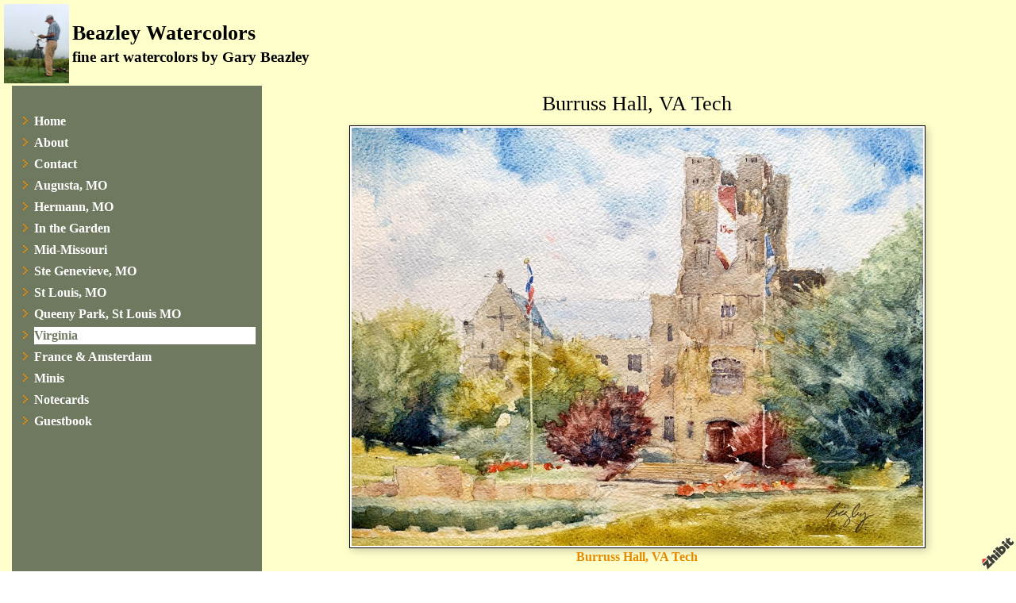

--- FILE ---
content_type: text/html;charset=utf-8
request_url: http://www.beazleywatercolors.com/virginia-plein-air/burruss-hall-va-tech
body_size: 4559
content:
<!DOCTYPE HTML PUBLIC "-//W3C//DTD HTML 4.01 Transitional//EN" "http://www.w3.org/TR/html4/loose.dtd"><html><head><script type="text/javascript">document.cookie="TZ="+(new Date()).getTimezoneOffset()+";path=/";if(window.screen){document.cookie="Screen="+window.screen.width+"x"+window.screen.height+";path=/";}document.cookie="PixelRatio="+((window.devicePixelRatio===undefined)?1:window.devicePixelRatio)+";path=/";</script><title>Burruss Hall, VA Tech - Beazley Watercolors</title><link type="text/css" rel=stylesheet href="/res/responsive.css?v=1765039307"><link type="text/css" rel=stylesheet href="/style.css?v=1765039406"><meta http-equiv="Content-type" content="text/html; charset=UTF-8"><meta name="viewport" content="width=device-width, initial-scale=1.0"><meta name="apple-mobile-web-app-capable" content="yes"><link rel="apple-touch-icon" sizes="114x114" href="/apple-touch-icon-114x114.png"><link rel="apple-touch-icon" sizes="120x120" href="/apple-touch-icon-120x120.png"><link rel="apple-touch-icon" sizes="144x144" href="/apple-touch-icon-144x144.png"><link rel="apple-touch-icon" sizes="152x152" href="/apple-touch-icon-152x152.png"><link rel="apple-touch-icon" sizes="180x180" href="/apple-touch-icon-180x180.png"><meta name=description content="10 x 14  original  watercolor on paper Burruss Hall, VA Tech Blacksburg VA April 16 Memorial in the foreground and 150 year Anniversary Banner on display
Custom framed with bright white museum quality double-mat and 16x20  hand-crafted solid cherry frame with hand-rubbed natural finish
Painted en plein air July 19, 2022 - Blacksburg VA notecards available "><meta property="og:description" content="10 x 14  original  watercolor on paper Burruss Hall, VA Tech Blacksburg VA April 16 Memorial in the foreground and 150 year Anniversary Banner on display
Custom framed with bright white museum quality double-mat and 16x20  hand-crafted solid cherry frame with hand-rubbed natural finish
Painted en plein air July 19, 2022 - Blacksburg VA notecards available "><meta property="og:title" content="Burruss Hall, VA Tech"><link rel="image_src" href="http://www.beazleywatercolors.com/image/e680606a-049a08e38b-43cfd602-i-3/Burruss-Hall-VA-Tech.jpg"><meta property="og:image" content="http://www.beazleywatercolors.com/image/e680606a-049a08e38b-43cfd602-i-3/Burruss-Hall-VA-Tech.jpg"><meta property="og:image:width" content="300"><meta property="og:image:height" content="225"><meta property="og:type" content="website"><meta property="og:url" content="http://www.beazleywatercolors.com/virginia-plein-air/burruss-hall-va-tech"><meta name=copyright content="Copyright &#169; 2026, Zhibit LLC"><meta name=keywords content="landscapes, original watercolor paintings, Hermann MO, art, Visual arts, artist, United States, Gary Beazley, Zhibit.org, St Louis MO, Augusta MO, Painting, Photography, online gallery, Missouri, en plein air, Manchester, Ste Genevieve"><meta http-equiv="Content-Language" content="en-US"><script type="text/javascript" src="/res/head.js?v=1765039307"></script></head><body><table id=fullbody cellspacing=0 cellpadding=0 class=Table100><tr height=0><td><noscript><div>JavaScript must be enabled for proper operation of this website</div></noscript></td></tr><tr height="100%" valign=top><td><div id="bg" class=""><div id=bg_BGX><div id=bg_Pad align=left><div class=madjust><div id="pg" class=""><div id="pg_Mgn"><div id=pg_Pad align=left><table cellspacing=0 cellpadding=0 class=Table100><tr valign=top height="0%"><td><div id="hdr" class=""><div id=hdr_Pad align=left><div id="tb" class=""><div id=tb_Pad align=right></div></div><div id="bnr" class=" mhide monly"><div id=bnr_Pad align=center></div></div><div id="ttl" class=""><div id=ttl_Pad align=left><table width="100%" cellspacing=0 cellpadding=0><tr valign=middle><td width="100%" align=left><table cellpadding=0 cellspacing=0><tr><td class=mhide><a href="/"><img border=0 src="http://www.beazleywatercolors.com/image/f9346ce3-074c8bbf3e-43cfd602-s-0/Gary-Beazley.jpg" width=82 alt="Gary Beazley" title="Gary Beazley"></a></td><td class=mhide>&nbsp;</td><td align=left><span class=SiteTitle><a class=Silent href="/">Beazley Watercolors</a></span><br><span class=SiteSubtitle>fine art watercolors by Gary Beazley</span></td></tr></table></td><td width="1%">&nbsp;</td><td valign=top width="1%" class="rigid monly"><img src="/res/blank.gif" width=48 height=48 id=mobilemenutoggler onclick=toggleMobileMenu()></td></tr></table></div></div><div id="mmn" class=" mhide monly"><div id=mmn_Pad align=left><table class=Como_Bar width="100%"><tr valign=top><td width="1%" class="Como_Img rigid"><img src="/res/layout/circledarrow-right.png?i*mb=e58a00" alt="" width=16 height=16></td><td colspan=2 class=Como_Big width="99%"><a class="Menu" href="/">Home</a></td></tr><tr valign=top><td width="1%" class="Como_Img rigid"><img src="/res/layout/circledarrow-right.png?i*mb=e58a00" alt="" width=16 height=16></td><td colspan=2 class=Como_Big width="99%"><a class="Menu" href="/about">About</a></td></tr><tr valign=top><td width="1%" class="Como_Img rigid"><img src="/res/layout/circledarrow-right.png?i*mb=e58a00" alt="" width=16 height=16></td><td colspan=2 class=Como_Big width="99%"><a class="Menu" href="/contact">Contact</a></td></tr><tr valign=top><td width="1%" class="Como_Img rigid"><img src="/res/layout/circledarrow-right.png?i*mb=e58a00" alt="" width=16 height=16></td><td colspan=2 class=Como_Big width="99%"><a class="Menu" href="/augusta-mo-plein-air">Augusta, MO</a></td></tr><tr valign=top><td width="1%" class="Como_Img rigid"><img src="/res/layout/circledarrow-right.png?i*mb=e58a00" alt="" width=16 height=16></td><td colspan=2 class=Como_Big width="99%"><a class="Menu" href="/hermann-mo-plein-air">Hermann, MO</a></td></tr><tr valign=top><td width="1%" class="Como_Img rigid"><img src="/res/layout/circledarrow-right.png?i*mb=e58a00" alt="" width=16 height=16></td><td colspan=2 class=Como_Big width="99%"><a class="Menu" href="/in-the-garden">In the Garden</a></td></tr><tr valign=top><td width="1%" class="Como_Img rigid"><img src="/res/layout/circledarrow-right.png?i*mb=e58a00" alt="" width=16 height=16></td><td colspan=2 class=Como_Big width="99%"><a class="Menu" href="/mid-missouri-plein-air">Mid-Missouri</a></td></tr><tr valign=top><td width="1%" class="Como_Img rigid"><img src="/res/layout/circledarrow-right.png?i*mb=e58a00" alt="" width=16 height=16></td><td colspan=2 class=Como_Big width="99%"><a class="Menu" href="/ste-genevieve-mo-plein-air">Ste Genevieve, MO</a></td></tr><tr valign=top><td width="1%" class="Como_Img rigid"><img src="/res/layout/circledarrow-right.png?i*mb=e58a00" alt="" width=16 height=16></td><td colspan=2 class=Como_Big width="99%"><a class="Menu" href="/st-louis-plein-air">St Louis, MO</a></td></tr><tr valign=top><td width="1%" class="Como_Img rigid"><img src="/res/layout/circledarrow-right.png?i*mb=e58a00" alt="" width=16 height=16></td><td colspan=2 class=Como_Big width="99%"><a class="Menu" href="/queeny-park-st-louis-mo">Queeny Park, St Louis MO</a></td></tr><tr valign=top><td width="1%" class="Como_Img rigid"><img src="/res/layout/circledarrow-right.png?i*mb=e58a00" alt="" width=16 height=16></td><td colspan=2 class=Como_Big width="99%"><a class="Menu MenuSel" href="/virginia-plein-air">Virginia</a></td></tr><tr valign=top><td width="1%" class="Como_Img rigid"><img src="/res/layout/circledarrow-right.png?i*mb=e58a00" alt="" width=16 height=16></td><td colspan=2 class=Como_Big width="99%"><a class="Menu" href="/europe-plein-air">France &#38; Amsterdam</a></td></tr><tr valign=top><td width="1%" class="Como_Img rigid"><img src="/res/layout/circledarrow-right.png?i*mb=e58a00" alt="" width=16 height=16></td><td colspan=2 class=Como_Big width="99%"><a class="Menu" href="/minis">Minis</a></td></tr><tr valign=top><td width="1%" class="Como_Img rigid"><img src="/res/layout/circledarrow-right.png?i*mb=e58a00" alt="" width=16 height=16></td><td colspan=2 class=Como_Big width="99%"><a class="Menu" href="/notecards">Notecards</a></td></tr><tr valign=top><td width="1%" class="Como_Img rigid"><img src="/res/layout/circledarrow-right.png?i*mb=e58a00" alt="" width=16 height=16></td><td colspan=2 class=Como_Big width="99%"><a class="Menu" href="/guestbook">Guestbook</a></td></tr></table></div></div><div id="hmn" class=" mhide monly"><div id=hmn_Pad align=left></div></div></div></div></td></tr><tr valign=top height="100%"><td><div id="ctr" class=""><div id=ctr_BGX><div id=ctr_Pad align=center><table cellspacing=0 cellpadding=0 class=Table100><tr valign=top height="100%"><td width="25%" class=" mhide"><div id="navcol" class=" mhide"><div id=navcol_BGX><div id=navcol_Pad align=left><div id="vmn" class=" mhide"><div id=vmn_Pad align=left><table class=Como_Bar width="100%"><tr valign=top><td width="1%" class="Como_Img rigid"><img src="/res/layout/circledarrow-right.png?i*mb=e58b00" alt="" width=16 height=16></td><td colspan=2 class=Como_Big width="99%"><a class="Menu" href="/">Home</a></td></tr><tr valign=top><td width="1%" class="Como_Img rigid"><img src="/res/layout/circledarrow-right.png?i*mb=e58b00" alt="" width=16 height=16></td><td colspan=2 class=Como_Big width="99%"><a class="Menu" href="/about">About</a></td></tr><tr valign=top><td width="1%" class="Como_Img rigid"><img src="/res/layout/circledarrow-right.png?i*mb=e58b00" alt="" width=16 height=16></td><td colspan=2 class=Como_Big width="99%"><a class="Menu" href="/contact">Contact</a></td></tr><tr valign=top><td width="1%" class="Como_Img rigid"><img src="/res/layout/circledarrow-right.png?i*mb=e58b00" alt="" width=16 height=16></td><td colspan=2 class=Como_Big width="99%"><a class="Menu" href="/augusta-mo-plein-air">Augusta, MO</a></td></tr><tr valign=top><td width="1%" class="Como_Img rigid"><img src="/res/layout/circledarrow-right.png?i*mb=e58b00" alt="" width=16 height=16></td><td colspan=2 class=Como_Big width="99%"><a class="Menu" href="/hermann-mo-plein-air">Hermann, MO</a></td></tr><tr valign=top><td width="1%" class="Como_Img rigid"><img src="/res/layout/circledarrow-right.png?i*mb=e58b00" alt="" width=16 height=16></td><td colspan=2 class=Como_Big width="99%"><a class="Menu" href="/in-the-garden">In the Garden</a></td></tr><tr valign=top><td width="1%" class="Como_Img rigid"><img src="/res/layout/circledarrow-right.png?i*mb=e58b00" alt="" width=16 height=16></td><td colspan=2 class=Como_Big width="99%"><a class="Menu" href="/mid-missouri-plein-air">Mid-Missouri</a></td></tr><tr valign=top><td width="1%" class="Como_Img rigid"><img src="/res/layout/circledarrow-right.png?i*mb=e58b00" alt="" width=16 height=16></td><td colspan=2 class=Como_Big width="99%"><a class="Menu" href="/ste-genevieve-mo-plein-air">Ste Genevieve, MO</a></td></tr><tr valign=top><td width="1%" class="Como_Img rigid"><img src="/res/layout/circledarrow-right.png?i*mb=e58b00" alt="" width=16 height=16></td><td colspan=2 class=Como_Big width="99%"><a class="Menu" href="/st-louis-plein-air">St Louis, MO</a></td></tr><tr valign=top><td width="1%" class="Como_Img rigid"><img src="/res/layout/circledarrow-right.png?i*mb=e58b00" alt="" width=16 height=16></td><td colspan=2 class=Como_Big width="99%"><a class="Menu" href="/queeny-park-st-louis-mo">Queeny Park, St Louis MO</a></td></tr><tr valign=top><td width="1%" class="Como_Img rigid"><img src="/res/layout/circledarrow-right.png?i*mb=e58b00" alt="" width=16 height=16></td><td colspan=2 class=Como_Big width="99%"><a class="Menu MenuSel" href="/virginia-plein-air">Virginia</a></td></tr><tr valign=top><td width="1%" class="Como_Img rigid"><img src="/res/layout/circledarrow-right.png?i*mb=e58b00" alt="" width=16 height=16></td><td colspan=2 class=Como_Big width="99%"><a class="Menu" href="/europe-plein-air">France &#38; Amsterdam</a></td></tr><tr valign=top><td width="1%" class="Como_Img rigid"><img src="/res/layout/circledarrow-right.png?i*mb=e58b00" alt="" width=16 height=16></td><td colspan=2 class=Como_Big width="99%"><a class="Menu" href="/minis">Minis</a></td></tr><tr valign=top><td width="1%" class="Como_Img rigid"><img src="/res/layout/circledarrow-right.png?i*mb=e58b00" alt="" width=16 height=16></td><td colspan=2 class=Como_Big width="99%"><a class="Menu" href="/notecards">Notecards</a></td></tr><tr valign=top><td width="1%" class="Como_Img rigid"><img src="/res/layout/circledarrow-right.png?i*mb=e58b00" alt="" width=16 height=16></td><td colspan=2 class=Como_Big width="99%"><a class="Menu" href="/guestbook">Guestbook</a></td></tr></table></div></div></div></div></div></td><td width="75%" class=""><div id="body" class=""><div id=body_Pad align=left><div id="pgttl" class=""><div id=pgttl_Pad align=center><h1>Burruss Hall, VA Tech</h1></div></div><div id="cont" class=""><div id=cont_Pad align=center><div style='min-height:550px;text-align:left;'><div align=center><span class="ArtLink ArtShadowBox"><script type="text/javascript">document.write('<div style="display:table;background:url(\'http://www.beazleywatercolors.com/image/e680606a-049a08e38b-43cfd602-m-3/Burruss-Hall-VA-Tech.jpg\');background-size:contain;" disabled=1 inert=1 oncontextmenu="return false;"><img border=0 src="http://www.beazleywatercolors.com/image/e680606a-049a08e38b-43cfd602-m-3/Burruss-Hall-VA-Tech.jpg" width=720 style="visibility:hidden;" alt="Burruss Hall, VA Tech" title="Burruss Hall, VA Tech" disabled=1 inert=1 oncontextmenu="return false;"></div>');</script></span><br><span class=TextTitle>Burruss Hall, VA Tech</span><p></div><p>10 x 14&nbsp;<b>original</b>&nbsp;watercolor on paper<div><b><i>Burruss Hall, VA Tech Blacksburg VA</i></b></div><div><b><i>April 16 Memorial in the foreground and 150 year&nbsp;Anniversary Banner on display</i></b></div><div><b><i><br></i></b></div><div><div>Custom framed with bright white museum quality double-mat and</div><div><b>16x20</b>&nbsp;hand-crafted solid cherry frame with hand-rubbed natural finish</div></div><div><br></div><div><i>Painted en plein air July 19, 2022 - Blacksburg VA</i></div><div><i>notecards available</i></div><p><table cellspacing=0 cellpadding=3 align=center><tr valign=middle><td align=right></td><td align=center><a class=ArtLink href="/virginia-plein-air/monticello-looking-south"><img border=0 src="http://www.beazleywatercolors.com/image/071674f1-0499d3cad9-43cfd602-t-3/Monticello-Looking-South.jpg" width=40 alt="Monticello Looking South" title="Monticello Looking South"></a></td><td align=center><a class=ArtLink href="/virginia-plein-air/monticello-garden-pavilion"><img border=0 src="http://www.beazleywatercolors.com/image/904e24d7-0499dd5fb5-43cfd602-t-3/Monticello-Garden-Pavilion.jpg" width=40 alt="Monticello Garden Pavilion" title="Monticello Garden Pavilion"></a></td><td align=center><a class=ArtLink href="/virginia-plein-air/michie-tavern-charlottesville-va"><img border=0 src="http://www.beazleywatercolors.com/image/f77f0948-0499f9f713-43cfd602-t-3/Michie-Tavern-Charlottesville-VA.jpg" width=40 alt="Michie Tavern, Charlottesville VA" title="Michie Tavern, Charlottesville VA"></a></td><td align=center><a class=ArtLink href="/virginia-plein-air/lee-chapel-w-l-university"><img border=0 src="http://www.beazleywatercolors.com/image/290553ba-049a7fba34-43cfd602-t-3/Lee-Chapel-W-L-University.jpg" width=40 alt="Lee Chapel, W&#38;L University" title="Lee Chapel, W&#38;L University"></a></td><td align=center><a class=ArtLink href="/virginia-plein-air/burruss-hall-va-tech"><img border=0 src="http://www.beazleywatercolors.com/image/e680606a-049a08e38b-43cfd602-t-3/Burruss-Hall-VA-Tech.jpg" width=40 alt="Burruss Hall, VA Tech" title="Burruss Hall, VA Tech"></a></td><td align=center><a class=ArtLink href="/virginia-plein-air/war-memorial-va-tech"><img border=0 src="http://www.beazleywatercolors.com/image/0ed9d1f6-049a6e7b98-43cfd602-t-3/War-Memorial-VA-Tech.jpg" width=40 alt="War Memorial, VA Tech" title="War Memorial, VA Tech"></a></td><td align=center><a class=ArtLink href="/virginia-plein-air/col-alto-mansion"><img border=0 src="http://www.beazleywatercolors.com/image/4cab5816-049ad6b1a0-43cfd602-t-3/Col-Alto-Mansion.jpg" width=40 alt="Col Alto Mansion" title="Col Alto Mansion"></a></td><td align=center><a class=ArtLink href="/virginia-plein-air/governor-s-palace-williamsburg-va"><img border=0 src="http://www.beazleywatercolors.com/image/5174ba7c-06ff208d8c-43cfd602-t-3/Governor-s-Palace-Williamsburg-VA.jpg" width=40 alt="Governor&#39;s Palace, Williamsburg VA" title="Governor&#39;s Palace, Williamsburg VA"></a></td><td align=center><a class=ArtLink href="/virginia-plein-air/the-capitol-colonial-williamsburg"><img border=0 src="http://www.beazleywatercolors.com/image/f53e4b36-0700dfc975-43cfd602-t-3/The-Capitol-Colonial-Williamsburg.jpg" width=40 alt="The Capitol, Colonial Williamsburg" title="The Capitol, Colonial Williamsburg"></a></td><td align=center><a class=ArtLink href="/virginia-plein-air/raleigh-tavern-williamsburg-va"><img border=0 src="http://www.beazleywatercolors.com/image/1ba4ddc4-06ff196432-43cfd602-t-3/Raleigh-Tavern-Williamsburg-VA.jpg" width=40 alt="Raleigh Tavern, Williamsburg VA" title="Raleigh Tavern, Williamsburg VA"></a></td><td align=left><a href="/virginia-plein-air/monticello-jefferson-s-home"><img src="/res/layout/arrows-right.png?i*mb=000000" alt="Next" hoversrc="/res/layout/arrows-right.png?i*mb=e58a00" width=16 height=16><img class=ImgPreload src="/res/layout/arrows-right.png?i*mb=e58a00" alt=""></a></td></tr></table><p><div class=DashedLine>&nbsp;</div><br><div class=row><div class="col-2 col-4m"><div class="fb-like" data-action="like" data-href="http://www.beazleywatercolors.com/virginia-plein-air/burruss-hall-va-tech" data-send="false" data-layout="button_count" data-size="small" data-width="100" data-colors-scheme="light" data-show-faces="false" data-share="false" data-font="arial"></div><div id="fb-root"></div><script async defer crossorigin="anonymous" src="https://connect.facebook.net/en_US/sdk.js#xfbml=1&version=v18.0"></script></div><div class="col-2 col-4m"><a class="twitter-share-button" href="https://twitter.com/intent/tweet?text=Burruss+Hall%2c+VA+Tech&url=http%3a%2f%2fwww.beazleywatercolors.com%2fvirginia-plein-air%2fburruss-hall-va-tech">Tweet</a><script>window.twttr = (function(d, s, id) {var js, fjs = d.getElementsByTagName(s)[0],t = window.twttr || {};if (d.getElementById(id)) return t;js = d.createElement(s);js.id = id;js.src = "https://platform.twitter.com/widgets.js";fjs.parentNode.insertBefore(js, fjs);t._e = [];t.ready = function(f) {t._e.push(f);};return t;}(document, "script", "twitter-wjs"));</script></div><div class="col-2 col-4m"><a data-pin-config="beside" href="//pinterest.com/pin/create/button/?url=http://www.beazleywatercolors.com/virginia-plein-air/burruss-hall-va-tech&amp;media=http://www.beazleywatercolors.com/image/e680606a-049a08e38b-43cfd602-i-3/Burruss-Hall-VA-Tech.jpg&amp;description=Burruss+Hall%2c+VA+Tech" data-pin-do="buttonPin"><img src="//assets.pinterest.com/images/pidgets/pin_it_button.png"></a><script type="text/javascript" src="//assets.pinterest.com/js/pinit.js" async></script></div><div class="col-2 col-4m"><span class=AddThis><div class="addthis_toolbox addthis_default_style "><a class="addthis_counter addthis_pill_style"></a></div><script type="text/javascript">var addthis_config={username: "zhibit", ui_header_color: "#4c4c4c", ui_header_background: "#f2f2f2", ui_language: "en", ui_cobrand: "Zhibit.org"};</script><script type="text/javascript" src="//s7.addthis.com/js/300/addthis_widget.js#pubid=zhibit" async></script></span></div></div><br><small class=Faded>Be the first to <a rel=nofollow class=Faded href="javascript:nothing();" onclick="ajaxInsertHTML('/inlinecomment?tt=a&#38;id=15492261-049a08de19-43cfd602','cmtbox0');this.parentNode.style.display='none';return false;">post a comment</a>.</small><div id=cmtbox0></div><br></div></div></div></div></div></td></tr></table></div></div></div></td></tr><tr valign=top height="0%"><td><div id="ftr" class=""><div id=ftr_Pad align=left><div class="Small Silent"><div>Gary Beazley, St Louis MO, fine art watercolor artist, member GSLA.</div><br><div align=center>&nbsp;<a class=NOBR href="/profile/garybeazley">Gary Beazley</a> &#8226; <span class=NOBR><a href="http://www.zhibit.org/america/united-states/missouri/manchester">Manchester</a>, <a href="http://www.zhibit.org/america/united-states/missouri">MO</a></span></div><div align=center><a class=NOBR rel=nofollow href="http://www.zhibit.org/">Artist website by Zhibit.org</a> &#8226; <nobr>Copyright &#169; 2026</nobr> &#8226; <a class=NOBR rel=nofollow href="http://www.zhibit.org/terms">Terms of use</a> &#8226; <a class=NOBR rel=nofollow href="http://www.zhibit.org/privacy">Privacy policy</a></div><br><a href="/rss">RSS</a> | </div><a rel=nofollow id=logoband href="http://www.zhibit.org/"></a><img class=ImgPreload src="/res/logoband.png" alt=""></div></div></td></tr></table></div></div></div></div></div></div></div></td></tr></table><script type="text/javascript" src="/res/master.js?v=1765039307"></script><script type="text/javascript" src="/res/view.js?v=1765039307"></script><script type="text/javascript" defer>view_openExternalLinksInNewWindow("www.zhibit.org");</script><div class=NoShow><script async src="https://www.googletagmanager.com/gtag/js?id=G-DLNGQF46V6"></script><script>window.dataLayer = window.dataLayer || [];function gtag(){dataLayer.push(arguments);}gtag('js', new Date());gtag('config', 'G-DLNGQF46V6');</script></div></body></html>

--- FILE ---
content_type: text/css;charset=utf-8
request_url: http://www.beazleywatercolors.com/style.css?v=1765039406
body_size: 3572
content:
.Menu {text-decoration: none;}
.CartCombo {font-size: 80%;}
SMALL, .Small {font-size: 80%;}
#bg .Como_Arrowdown {background-image: url('/res/layout/circledarrow-down.png?i*mb=e58a00&i*bg=ffffcc');}
#bg A.Faded, #bg  .Faded A {color: #666651;}
.ArtLink {display: inline-block;border-width: 1px;background: white;}
.Como_Img {padding-top: 3pt;}
.EditLink IMG {position:relative;display:inline-block;left:-26px;top:-16px;filter:alpha(opacity=75);opacity:.75;}
A.ArtLink:hover {borde-width: 1px;}
#logoband:hover {filter:alpha(opacity=100);opacity:1;}
.DashedLine {border-bottom-style: dashed;border-bottom-width: 1px;padding-bottom: 2px;width: 100%;}
#bg .InputBox {border: solid 1px #000000;background-color: #cccca3;}
[align=center] {text-align:center;}
* {box-sizing:border-box;word-wrap: break-word;}
.Como_Big {font-weight: bold;padding-top: 2pt;}
.FlatButton {padding-left: 10px;padding-right: 10px;cursor: hand;cursor: pointer;border: none;background: url('../res/half-light-25.png') repeat-x top left;background-size: 1px 100%;border-radius: 6px;}
#bg #tbxlate TABLE {border: solid 1px #000000;background-color: #cccca3;}
.FlatButton:hover {text-decoration: underline;}
#logoband[dir=rtl] {left: 0px;right: none;-moz-transform:rotate(90deg);-webkit-transform:rotate(90deg);transform:rotate(90deg);}
.CheckBox {padding-left: 2px;padding-right: 2px;}
#tbsearch {border-radius:8px;width: 70px;border: none;padding: 1px 20px 1px 4px;background-repeat: no-repeat;background-position: center right;}
#bg A:hover, #bg 		
A.Silent:hover, #bg 
.Silent A:hover {color: #e58a00;}
#bg SELECT, #bg OPTION {background-color: #cccca3;}
.Menu:hover {text-decoration: none;}
A {text-decoration: underline;}
#bg .CartTable {border-right: solid 1px #000000;border-top: solid 1px #000000;}
#bg A.Silent, #bg 
.Silent A {color: #000000;}
#bg .Menu {color: #000000 !important;}
.EditLink IMG:hover {filter:alpha(opacity=100);opacity:1;}
P {margin-top: 1em;}
[align=right] {text-align:right;}
[align=left] > * {margin-right:auto;}
#bg #tbxlate A:hover {color: #e58a00;}
.NOBR {white-space: nowrap;}
#bg A.MenuSel:hover {background-color: #e58a00 !important;color: #ffffcc !important;}
#bg .Menu:hover {color: #e58a00 !important;}
#bg .LeftNavBracket {border: solid 1px #000000;border-right: 0px;}
A.Menu:hover {text-decoration: none;}
#bg .RightNavBracket {border: solid 1px #000000;border-left: 0px;}
#bg  {width:100%;height:100%;}
#bg #mobilemenutoggler {background-image: url('../res/layout/mobilemenu.png?i*mr=000000');}
#bg .MenuSel, #bg 
.MenuExp {color: #e58a00 !important;}
#bg .Captcha {border: solid 1px #000000;background-color: #cccca3;}
#bg .CartCombo {border: solid 1px #000000;}
INPUT,TEXTAREA,SELECT {font-size: inherit;font-family: inherit;resize:none;color: inherit;}
#bg .Faded {color: #666651;}
.Table100 {height:100%;width:100%;}
#bg .CartTableCell {border-left: solid 1px #000000;border-bottom: solid 1px #000000;background-color: #ffffcc;}
#bg #bg_Pad {display:table;height:100%;width:100%;margin:0px auto;font-family:Tahoma;font-size:100%;color:#000000;}
.CartEmptyMessage {border-bottom: 0px;padding: 16pt;vertical-align: center;text-align: center;}
[align=center] > * {margin-left:auto;margin-right:auto;}
NOSCRIPT DIV {color: white;font-weight:bold;background:red;padding:3px;text-align:center;}
.ZoomMessage {display: none;text-align: center;}
LI {padding-bottom: 1pt;}
#bg A.Menu:hover {background-color: #e58a00 !important;color: #ffffcc !important;}
#tbxlate A:hover {text-decoration: none;}
PRE {margin: 0px;white-space:pre-wrap;}
#bg .CartEmptyMessage {background-color: #ffffcc;border: solid 1px #000000;}
HTML {height:100%;}
#bg .ArtShadowBox {box-shadow: 3px 3px 10px #cccca3;padding: 2px;background-color: #ffffff;}
#bg .Como_Arrowright {background-image: url('/res/layout/circledarrow-right.png?i*mb=e58a00&i*bg=ffffcc');}
.SiteSubtitle {font-size: 120%;font-weight: bold;margin: 0px;padding: 0px;}
#bg .ArtLink {border-style: solid;border-color: #000000;}
#bg .ComboSeparator {border: solid 1px #000000;}
.NoShow {display: none;}
#bg .DashedLine {border-bottom-color: #cccca3;}
.ImgPreload {position: absolute;top: -10000px;left: -10000px;visibility: hidden;}
#bg A.Faded:hover, #bg 
.Faded A:hover, #bg 
.Silent A.Faded:hover, #bg 
.Silent .Faded A:hover, #bg 
.Faded .Silent A:hover, #bg 
.Faded A.Silent:hover {color: #efb851;}
A.Menu {display: block;}
#mobilemenutoggler {background-repeat: no-repeat;background-position: center center;background-size: contain;}
IMG {border: 0px;}
#bg .Warning {color: #ffffcc;background-color: #e58a00;}
#bg .TextTitle {color: #e58a00;font-size: 100%;font-family: Papyrus,Tahoma, Verdana;}
#bg .FlatButton {background-color: #e58a00;color: #ffffcc;}
.GreyLine {border-bottom-style: solid;border-bottom-width: 2px;padding-bottom: 2px;width: 100%;}
.TextTitle {text-decoration: none;font-weight: bold;}
#bg .Como_Arrowleft {background-image: url('/res/layout/circledarrow-left.png?i*mb=e58a00&i*bg=ffffcc');}
#tbsearch:focus {width: 150px;}
#bg #bg_BGX {display:table;height:100%;width:100%;background-color:#ffffcc;}
#logoband {z-index:100;position: fixed !important;position: absolute;bottom: 0px;right: 0px;cursor: hand;cursor: pointer;background: url('../res/logoband.png') no-repeat top left;filter:alpha(opacity=75);opacity:.75;width: 48px;height: 48px;background-size: 48px 48px;}
[align=left] {text-align:left;}
BODY {height:100%;margin: 0px;font-size: 12pt;line-height: 1.4;font-family: Helvetica Neue,Helvetica,Arial,Sans-Serif;}
#bg .GreyLine {border-bottom-color: #cccca3;}
#bg .FormHdr {color: #e58a00;}
A.TextTitle:hover {text-decoration: underline;}
.FormHdr {font-weight: bold;}
#bg #tbxlate A {color: #000000;}
#tbxlate A {text-decoration: none;}
#bg .Silent A.Faded, #bg 
.Silent .Faded A, #bg 
.Faded .Silent A, #bg 
.Faded A.Silent {color: #666651;}
.MenuBody {position: absolute;display: none;z-index: 90;}
#bg HR {border: solid 1px #000000;}
#bg A {color: #000000;}
.ButtonRound {border-radius: 6px;padding-left: 10px;padding-right: 10px;}
.InputBox {padding-left: 2px;padding-right: 2px;}
A.Silent,
.Silent A {text-decoration: none;}
#bg #tbsearch {border: solid 1px #666651;color: #000000;background-image: url('../res/layout/searchinsitego.png?i*mb=000000');background-color: #ffffcc;}
[align=right] > * {margin-left:auto;}
BIG {font-size: 120%;}
FORM {margin: 0px;}
#bg A.MenuSel {background-color: #000000 !important;color: #ffffcc !important;}
H1 {padding: 0px;margin: 0px;font-weight: normal;font-size: 160%;}
.AddThis {font-size: 8pt;font-family: arial;}
H2 {padding: 0px;margin: 0px;font-weight: normal;font-size: 140%;}
NOSCRIPT {display:block;width:100%;}
#bg .Error {color: #ffffcc;background-color: #e58a00;}
.EditLink {position:absolute;}
#bg A.ArtLink:hover {border-style: solid;border-color: #e58a00;}
.Captcha {margin-bottom: 4px;}
#bg .Info {color: #000000;background-color: #cccca3;}
.SiteTitle {font-size: 160%;font-weight: bold;padding: 2px 0px 2px 0px;}
#bg #bg_Mgn {display:table;height:100%;width:100%;}
#pg .LeftNavBracket {border-right: 0px;}
#pg  {width:100%;height:100%;}
#pg .ArtLink {border-style: solid;}
#pg A.ArtLink:hover {border-style: solid;}
#pg #pg_Pad {display:table;height:100%;width:100%;margin:0px auto;}
#pg #pg_BGX {display:table;height:100%;width:100%;}
#pg #pg_Mgn {display:table;height:100%;width:100%;padding:5px 5px 5px 5px;}
#pg .RightNavBracket {border-left: 0px;}
#pg .ArtShadowBox {box-shadow: 3px 3px 10px #cccca3;padding: 2px;background-color: #ffffff;}
#hdr #hdr_Mgn {display:table;height:100%;width:100%;}
#hdr #hdr_Pad {display:table;height:100%;width:100%;margin:0px auto;padding:0px 0px 3px 0px;}
#hdr #hdr_BGX {display:table;height:100%;width:100%;}
#hdr  {width:100%;height:auto;}
#hdr .RightNavBracket {border-left: 0px;}
#hdr .ArtShadowBox {box-shadow: 3px 3px 10px #cccca3;padding: 2px;background-color: #ffffff;}
#hdr .ArtLink {border-style: solid;}
#hdr .LeftNavBracket {border-right: 0px;}
#hdr A.ArtLink:hover {border-style: solid;}
#tb .LeftNavBracket {border-right: 0px;}
#tb #tb_Mgn {display:table;height:100%;width:100%;}
#tb .RightNavBracket {border-left: 0px;}
#tb #tb_Pad {display:table;height:100%;width:100%;margin:0px auto;}
#tb #tb_BGX {display:table;height:100%;width:100%;}
#tb .ArtShadowBox {box-shadow: 3px 3px 10px #cccca3;padding: 2px;background-color: #ffffff;}
#tb  {width:100%;height:auto;}
#tb .ArtLink {border-style: solid;}
#tb A.ArtLink:hover {border-style: solid;}
#bnr #bnr_Mgn {display:table;height:100%;width:100%;}
#bnr .ArtLink {border-style: solid;}
#bnr #bnr_BGX {display:table;height:100%;width:100%;}
#bnr .ArtShadowBox {box-shadow: 3px 3px 10px #cccca3;padding: 2px;background-color: #ffffff;}
#bnr .RightNavBracket {border-left: 0px;}
#bnr #bnr_Pad {display:table;height:100%;width:100%;margin:0px auto;}
#bnr  {width:100%;height:auto;}
#bnr .LeftNavBracket {border-right: 0px;}
#bnr A.ArtLink:hover {border-style: solid;}
#ttl  {width:100%;height:auto;}
#ttl .LeftNavBracket {border-right: 0px;}
#ttl #ttl_Mgn {display:table;height:100%;width:100%;}
#ttl #ttl_Pad {display:table;height:100%;width:100%;margin:0px auto;font-family:Papyrus, Tahoma, Verdana;font-size:100%;}
#ttl #ttl_BGX {display:table;height:100%;width:100%;}
#ttl .ArtLink {border-style: solid;}
#ttl A.ArtLink:hover {border-style: solid;}
#ttl .RightNavBracket {border-left: 0px;}
#ttl .ArtShadowBox {box-shadow: 3px 3px 10px #cccca3;padding: 2px;background-color: #ffffff;}
#mmn #mmn_Pad {display:table;height:100%;width:100%;margin:0px auto;}
#mmn #mmn_BGX {display:table;height:100%;width:100%;}
#mmn .ArtLink {border-style: solid;}
#mmn #mmn_Mgn {display:table;height:100%;width:100%;}
#mmn .LeftNavBracket {border-right: 0px;}
#mmn .ArtShadowBox {box-shadow: 3px 3px 10px #cccca3;padding: 2px;background-color: #ffffff;}
#mmn  {width:100%;height:auto;}
#mmn A.ArtLink:hover {border-style: solid;}
#mmn .RightNavBracket {border-left: 0px;}
#hmn .LeftNavBracket {border-right: 0px;}
#hmn  {width:100%;height:auto;}
#hmn .ArtLink {border-style: solid;}
#hmn .RightNavBracket {border-left: 0px;}
#hmn #hmn_Mgn {display:table;height:100%;width:100%;}
#hmn .ArtShadowBox {box-shadow: 3px 3px 10px #cccca3;padding: 2px;background-color: #ffffff;}
#hmn #hmn_Pad {display:table;height:100%;width:100%;margin:0px auto;font-family:Tahoma, Verdana;font-size:100%;}
#hmn #hmn_BGX {display:table;height:100%;width:100%;}
#hmn A.ArtLink:hover {border-style: solid;}
#ctr .MenuSel, #ctr 
.MenuExp {color: #e58a00 !important;}
#ctr .CartTableCell {border-left: solid 1px #000000;border-bottom: solid 1px #000000;background-color: #ffffcc;}
#ctr .Menu:hover {color: #e58a00 !important;}
#ctr .FlatButton {background-color: #e58a00;color: #ffffcc;}
#ctr .Error {color: #ffffcc;background-color: #e58a00;}
#ctr .ComboSeparator {border: solid 1px #000000;}
#ctr #tbxlate A {color: #000000;}
#ctr .CartTable {border-right: solid 1px #000000;border-top: solid 1px #000000;}
#ctr .FormHdr {color: #e58a00;}
#ctr .ArtLink {border-style: solid;border-color: #000000;}
#ctr HR {border: solid 1px #000000;}
#ctr A.Faded:hover, #ctr 
.Faded A:hover, #ctr 
.Silent A.Faded:hover, #ctr 
.Silent .Faded A:hover, #ctr 
.Faded .Silent A:hover, #ctr 
.Faded A.Silent:hover {color: #efb851;}
#ctr A.Menu:hover {background-color: #e58a00 !important;color: #ffffcc !important;}
#ctr .Como_Arrowdown {background-image: url('/res/layout/circledarrow-down.png?i*mb=e58a00&i*bg=ffffcc');}
#ctr .GreyLine {border-bottom-color: #cccca3;}
#ctr .Silent A.Faded, #ctr 
.Silent .Faded A, #ctr 
.Faded .Silent A, #ctr 
.Faded A.Silent {color: #666651;}
#ctr A.Silent, #ctr 
.Silent A {color: #000000;}
#ctr .CartEmptyMessage {background-color: #ffffcc;border: solid 1px #000000;}
#ctr .RightNavBracket {border: solid 1px #000000;border-left: 0px;}
#ctr  {width:100%;height:100%;}
#ctr .LeftNavBracket {border: solid 1px #000000;border-right: 0px;}
#ctr .InputBox {border: solid 1px #000000;background-color: #cccca3;}
#ctr A.MenuSel {background-color: #000000 !important;color: #ffffcc !important;}
#ctr A {color: #000000;}
#ctr A.MenuSel:hover {background-color: #e58a00 !important;color: #ffffcc !important;}
#ctr .Faded {color: #666651;}
#ctr .TextTitle {color: #e58a00;}
#ctr .CartCombo {border: solid 1px #000000;}
#ctr .DashedLine {border-bottom-color: #cccca3;}
#ctr .Como_Arrowleft {background-image: url('/res/layout/circledarrow-left.png?i*mb=e58a00&i*bg=ffffcc');}
#ctr #ctr_Mgn {display:table;height:100%;width:100%;}
#ctr #ctr_BGX {display:table;height:100%;width:100%;background-color:#ffffcc;}
#ctr A.ArtLink:hover {border-style: solid;border-color: #e58a00;}
#ctr #ctr_Pad {display:table;height:100%;width:100%;margin:0px auto;border-left:10px solid #ffffcc;color:#000000;}
#ctr .Warning {color: #ffffcc;background-color: #e58a00;}
#ctr #tbxlate A:hover {color: #e58a00;}
#ctr #tbxlate TABLE {border: solid 1px #000000;background-color: #cccca3;}
#ctr .Info {color: #000000;background-color: #cccca3;}
#ctr SELECT, #ctr OPTION {background-color: #cccca3;}
#ctr A.Faded, #ctr  .Faded A {color: #666651;}
#ctr .Captcha {border: solid 1px #000000;background-color: #cccca3;}
#ctr #tbsearch {border: solid 1px #666651;color: #000000;background-image: url('../res/layout/searchinsitego.png?i*mb=000000');background-color: #ffffcc;}
#ctr .ArtShadowBox {box-shadow: 3px 3px 10px #cccca3;padding: 2px;background-color: #ffffff;}
#ctr #mobilemenutoggler {background-image: url('../res/layout/mobilemenu.png?i*mr=000000');}
#ctr .Como_Arrowright {background-image: url('/res/layout/circledarrow-right.png?i*mb=e58a00&i*bg=ffffcc');}
#ctr A:hover, #ctr 		
A.Silent:hover, #ctr 
.Silent A:hover {color: #e58a00;}
#ctr .Menu {color: #000000 !important;}
#navcol .LeftNavBracket {border: solid 1px #ffffff;border-right: 0px;}
#navcol SELECT, #navcol OPTION {background-color: #58604c;}
#navcol .Captcha {border: solid 1px #ffffff;background-color: #58604c;}
#navcol .Silent A.Faded, #navcol 
.Silent .Faded A, #navcol 
.Faded .Silent A, #navcol 
.Faded A.Silent {color: #c5c9bf;}
#navcol .Error {color: #6f7960;background-color: #e58b00;}
#navcol A:hover, #navcol 		
A.Silent:hover, #navcol 
.Silent A:hover {color: #e58b00;}
#navcol .Menu:hover {color: #e58b00 !important;}
#navcol .GreyLine {border-bottom-color: #58604c;}
#navcol .Warning {color: #6f7960;background-color: #e58b00;}
#navcol .Como_Arrowleft {background-image: url('/res/layout/circledarrow-left.png?i*mb=e58b00&i*bg=6f7960');}
#navcol .MenuSel, #navcol 
.MenuExp {color: #e58b00 !important;}
#navcol .FlatButton {background-color: #e58b00;color: #6f7960;}
#navcol #tbxlate A:hover {color: #e58b00;}
#navcol #tbxlate TABLE {border: solid 1px #ffffff;background-color: #58604c;}
#navcol .Como_Arrowdown {background-image: url('/res/layout/circledarrow-down.png?i*mb=e58b00&i*bg=6f7960');}
#navcol #tbsearch {border: solid 1px #c5c9bf;color: #ffffff;background-image: url('../res/layout/searchinsitego.png?i*mb=ffffff');background-color: #6f7960;}
#navcol .DashedLine {border-bottom-color: #58604c;}
#navcol #mobilemenutoggler {background-image: url('../res/layout/mobilemenu.png?i*mr=ffffff');}
#navcol A {color: #ffffff;}
#navcol A.ArtLink:hover {border-style: solid;border-color: #e58b00;}
#navcol A.Silent, #navcol 
.Silent A {color: #ffffff;}
#navcol A.Menu:hover {background-color: #e58b00 !important;color: #6f7960 !important;}
#navcol .CartEmptyMessage {background-color: #6f7960;border: solid 1px #ffffff;}
#navcol A.Faded:hover, #navcol 
.Faded A:hover, #navcol 
.Silent A.Faded:hover, #navcol 
.Silent .Faded A:hover, #navcol 
.Faded .Silent A:hover, #navcol 
.Faded A.Silent:hover {color: #b58326;}
#navcol .FormHdr {color: #e58b00;}
#navcol .CartTableCell {border-left: solid 1px #ffffff;border-bottom: solid 1px #ffffff;background-color: #6f7960;}
#navcol .RightNavBracket {border: solid 1px #ffffff;border-left: 0px;}
#navcol .Faded {color: #c5c9bf;}
#navcol #navcol_Pad {display:table;height:100%;width:100%;margin:0px auto;padding:30px 5px 5px 5px;color:#ffffff;}
#navcol #navcol_BGX {display:table;height:100%;width:100%;background-color:#6f7960;}
#navcol .ComboSeparator {border: solid 1px #ffffff;}
#navcol #navcol_Mgn {display:table;height:100%;width:100%;}
#navcol .CartTable {border-right: solid 1px #ffffff;border-top: solid 1px #ffffff;}
#navcol .ArtLink {border-style: solid;border-color: #ffffff;}
#navcol .ArtShadowBox {box-shadow: 3px 3px 10px #58604c;padding: 2px;background-color: #ffffff;}
#navcol  {width:100%;height:100%;}
#navcol HR {border: solid 1px #ffffff;}
#navcol .Menu {color: #ffffff !important;}
#navcol #tbxlate A {color: #ffffff;}
#navcol A.MenuSel:hover {background-color: #e58b00 !important;color: #6f7960 !important;}
#navcol .InputBox {border: solid 1px #ffffff;background-color: #58604c;}
#navcol A.MenuSel {background-color: #ffffff !important;color: #6f7960 !important;}
#navcol .Como_Arrowright {background-image: url('/res/layout/circledarrow-right.png?i*mb=e58b00&i*bg=6f7960');}
#navcol A.Faded, #navcol  .Faded A {color: #c5c9bf;}
#navcol .Info {color: #ffffff;background-color: #58604c;}
#navcol .TextTitle {color: #e58b00;}
#navcol .CartCombo {border: solid 1px #ffffff;}
#vmn .ArtShadowBox {box-shadow: 3px 3px 10px #58604c;padding: 2px;background-color: #ffffff;}
#vmn A.ArtLink:hover {border-style: solid;}
#vmn  {width:100%;height:auto;}
#vmn .ArtLink {border-style: solid;}
#vmn .RightNavBracket {border-left: 0px;}
#vmn #vmn_Mgn {display:table;height:100%;width:100%;}
#vmn #vmn_Pad {display:table;height:100%;width:100%;margin:0px auto;font-family:Tahoma, Verdana;font-size:100%;}
#vmn #vmn_BGX {display:table;height:100%;width:100%;}
#vmn .LeftNavBracket {border-right: 0px;}
#body #body_Mgn {display:table;height:100%;width:100%;}
#body .RightNavBracket {border-left: 0px;}
#body #body_Pad {display:table;height:100%;width:100%;margin:0px auto;}
#body #body_BGX {display:table;height:100%;width:100%;}
#body A.ArtLink:hover {border-style: solid;}
#body  {width:100%;height:100%;}
#body .ArtLink {border-style: solid;}
#body .ArtShadowBox {box-shadow: 3px 3px 10px #cccca3;padding: 2px;background-color: #ffffff;}
#body .LeftNavBracket {border-right: 0px;}
#pgttl .RightNavBracket {border-left: 0px;}
#pgttl .ArtShadowBox {box-shadow: 3px 3px 10px #cccca3;padding: 2px;background-color: #ffffff;}
#pgttl  {width:100%;height:auto;}
#pgttl #pgttl_Mgn {display:table;height:100%;width:100%;}
#pgttl #pgttl_Pad {display:table;height:100%;width:100%;margin:0px auto;padding:5px 10px 5px 10px;}
#pgttl #pgttl_BGX {display:table;height:100%;width:100%;}
#pgttl .LeftNavBracket {border-right: 0px;}
#pgttl A.ArtLink:hover {border-style: solid;}
#pgttl .ArtLink {border-style: solid;}
#cont #cont_Mgn {display:table;height:100%;width:100%;}
#cont #cont_Pad {display:table;height:100%;width:100%;margin:0px auto;padding:5px 5px 5px 5px;}
#cont #cont_BGX {display:table;height:100%;width:100%;}
#cont A.ArtLink:hover {border-style: solid;}
#cont .ArtLink {border-style: solid;}
#cont .ArtShadowBox {box-shadow: 3px 3px 10px #cccca3;padding: 2px;background-color: #ffffff;}
#cont .LeftNavBracket {border-right: 0px;}
#cont  {width:100%;height:100%;}
#cont .RightNavBracket {border-left: 0px;}
#ftr .ArtLink {border-style: solid;}
#ftr  {width:100%;height:auto;}
#ftr A.ArtLink:hover {border-style: solid;}
#ftr .RightNavBracket {border-left: 0px;}
#ftr #ftr_Pad {display:table;height:100%;width:100%;margin:0px auto;padding:3px 0px 0px 0px;}
#ftr #ftr_BGX {display:table;height:100%;width:100%;}
#ftr #ftr_Mgn {display:table;height:100%;width:100%;}
#ftr .LeftNavBracket {border-right: 0px;}
#ftr .ArtShadowBox {box-shadow: 3px 3px 10px #cccca3;padding: 2px;background-color: #ffffff;}
